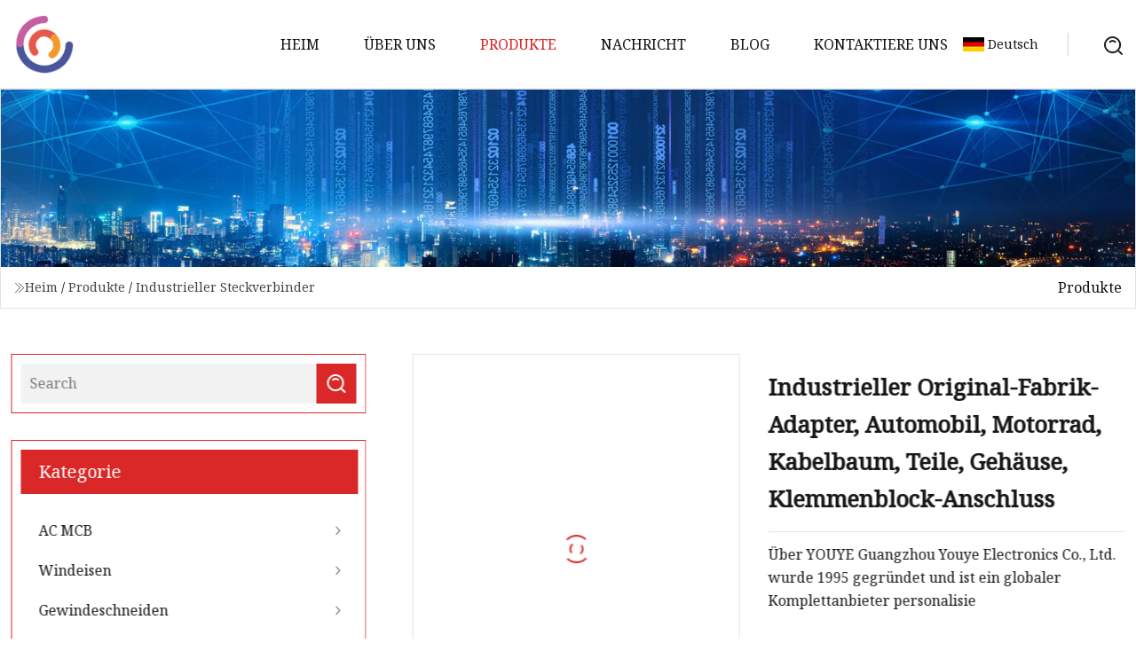

--- FILE ---
content_type: text/html; charset=utf-8
request_url: https://de.guanghua-cn.com/products/industrial-original-factory-adapter-automobile-motorcycle-cable-harness-parts-housing-terminal-block-connector.html
body_size: 5874
content:
<!doctype html>
<html lang="de">
<head>
<meta charset="utf-8" />
<title>Industrieller Original-Fabrik-Adapter, Automobil, Motorrad, Kabelbaum, Teile, Gehäuse, Klemmenblock-Anschluss | Chongqing MCCB Co., Ltd</title>
<meta name="description" content="Industrieller Original-Fabrik-Adapter, Automobil, Motorrad, Kabelbaum, Teile, Gehäuse, Klemmenblock-Anschluss" />
<meta name="keywords" content="Industrieller Original-Fabrik-Adapter, Automobil, Motorrad, Kabelbaum, Teile, Gehäuse, Klemmenblock-Anschluss" />
<meta name="viewport" content="width=device-width, initial-scale=1.0" />
<meta name="application-name" content="Chongqing MCCB Co., Ltd" />
<meta name="twitter:card" content="summary" />
<meta name="twitter:title" content="Industrieller Original-Fabrik-Adapter, Automobil, Motorrad, Kabelbaum, Teile, Gehäuse, Klemmenblock-Anschluss | Chongqing MCCB Co., Ltd" />
<meta name="twitter:description" content="Industrieller Original-Fabrik-Adapter, Automobil, Motorrad, Kabelbaum, Teile, Gehäuse, Klemmenblock-Anschluss" />
<meta name="twitter:image" content="https://de.guanghua-cn.com/uploads/s/1815608066964696884231fefec15a2b.webp" />
<meta http-equiv="X-UA-Compatible" content="IE=edge" />
<meta property="og:site_name" content="Chongqing MCCB Co., Ltd" />
<meta property="og:type" content="product" />
<meta property="og:title" content="Industrieller Original-Fabrik-Adapter, Automobil, Motorrad, Kabelbaum, Teile, Gehäuse, Klemmenblock-Anschluss | Chongqing MCCB Co., Ltd" />
<meta property="og:description" content="Industrieller Original-Fabrik-Adapter, Automobil, Motorrad, Kabelbaum, Teile, Gehäuse, Klemmenblock-Anschluss" />
<meta property="og:url" content="https://de.guanghua-cn.com/products/industrial-original-factory-adapter-automobile-motorcycle-cable-harness-parts-housing-terminal-block-connector.html" />
<meta property="og:image" content="https://de.guanghua-cn.com/uploads/s/1815608066964696884231fefec15a2b.webp" />
<link href="https://de.guanghua-cn.com/products/industrial-original-factory-adapter-automobile-motorcycle-cable-harness-parts-housing-terminal-block-connector.html" rel="canonical" />
<link href="https://de.guanghua-cn.com/uploadimg/ico36583.png" rel="shortcut icon" type="image/x-icon" />
<link href="https://fonts.googleapis.com" rel="preconnect" />
<link href="https://fonts.gstatic.com" rel="preconnect" crossorigin />
<link href="https://fonts.googleapis.com/css2?family=Noto+Serif&display=swap" rel="stylesheet" />
<link href="/themes/hestia/toast.css" rel="stylesheet" />
<link href="/themes/hestia/red/style.css" rel="stylesheet" />
<link href="/themes/hestia/red/page.css" rel="stylesheet" />
<link href="/themes/hestia/aos.css" rel="stylesheet" />
<script type="application/ld+json">[{"@context":"https://schema.org/","@type":"BreadcrumbList","itemListElement":[{"@type":"ListItem","name":"Heim","position":1,"item":"https://de.guanghua-cn.com/"},{"@type":"ListItem","name":"Produkte","position":2,"item":"https://de.guanghua-cn.com/products.html"},{"@type":"ListItem","name":"Industrieller Steckverbinder","position":3,"item":"https://de.guanghua-cn.com/industrial-connector.html"},{"@type":"ListItem","name":"Industrieller Original-Fabrik-Adapter, Automobil, Motorrad, Kabelbaum, Teile, Gehäuse, Klemmenblock-Anschluss","position":4,"item":"https://de.guanghua-cn.com/products/industrial-original-factory-adapter-automobile-motorcycle-cable-harness-parts-housing-terminal-block-connector.html"}]}]</script>
<script type="text/javascript" src="//info.53hu.net/traffic.js?id=08a984h6ak"></script>
</head>
<body class="index">
<!-- header -->
<header>
  <div class="container">
    <a href="/" class="head-logo" title="Chongqing MCCB Co., Ltd"><img src="/uploadimg/logo36583.png" width="70" height="70" alt="Chongqing MCCB Co., Ltd"><span>Chongqing MCCB Co., Ltd</span></a>
    <div class="menu-btn"><em></em><em></em><em></em></div>
    <div class="head-content">
      <nav class="nav"> 
        <ul>
          <li><a href="/">Heim</a></li>
          <li><a href="/about-us.html">&#xDC;ber uns</a></li>
          <li class="active"><a href="/products.html">Produkte</a><em class="iconfont icon-xiangxia"></em>
            <ul class="submenu">
              <li><a href="/ac-mcb.html">AC MCB</a></li>
              <li><a href="/tap-wrench.html">Windeisen</a></li>
              <li><a href="/thread-tap.html">Gewindeschneiden</a></li>
              <li><a href="/pdu-socket.html">PDU-Sockel</a></li>
              <li><a href="/industrial-plug.html">Industriestecker</a></li>
              <li><a href="/industrial-socket.html">Industriesteckdose</a></li>
              <li><a href="/industrial-connector.html">Industrieller Steckverbinder</a></li>
              <li><a href="/waterproof-enclosure-box.html">Wasserdichte Geh&#xE4;usebox</a></li>
              <li><a href="/over-under-voltage-protector.html">&#xDC;ber-Unterspannungsschutz</a></li>
              <li><a href="/mccb.html">MCCB</a></li>
              <li><a href="/switch.html">Schalten</a></li>
              <li><a href="/ac-spd.html">AC SPD</a></li>
            </ul>
          </li>
          <li><a href="/news.html">Nachricht</a></li>
          <li><a href="/blog.html">Blog</a></li>
          <li><a href="/contact-us.html">Kontaktiere uns</a></li>
        </ul>
      </nav>
      <div class="head-search"><img src="/themes/hestia/images/search.png" width="21" height="21" alt="search"></div>
      <div class="search-input">
        <input type="text" name="" id="textsearch" placeholder="Keyword">
        <div class="search-btn" onclick="SearchProBtn()"><em class="iconfont icon-search"></em></div>
      </div>
    </div>
    <div class="languagelist">
      <div class="languagelist-title"><img src="/themes/hestia/images/language/de.png" alt="de"><span>Deutsch</span></div>
      <div class="languagelist-drop"><span class="languagelist-arrow"></span>
        <ul class="languagelist-wrap">
           <li class="languagelist-active"><a href="https://de.guanghua-cn.com/products/industrial-original-factory-adapter-automobile-motorcycle-cable-harness-parts-housing-terminal-block-connector.html"><img src="/themes/hestia/images/language/de.png" width="24" height="16" alt="Deutsch" title="de">Deutsch</a></li>
                                    <li>
                                        <a href="https://www.guanghua-cn.com/products/industrial-original-factory-adapter-automobile-motorcycle-cable-harness-parts-housing-terminal-block-connector.html">
                                            <img src="/themes/hestia/images/language/en.png" width="24" height="16" alt="English" title="en">
                                            English
                                        </a>
                                    </li>
                                    <li>
                                    <a href="https://fr.guanghua-cn.com/products/industrial-original-factory-adapter-automobile-motorcycle-cable-harness-parts-housing-terminal-block-connector.html">
                                            <img src="/themes/hestia/images/language/fr.png" width="24" height="16" alt="Français" title="fr">
                                            Français
                                        </a>
                                    </li>
                                    <li>
                                    <a href="https://es.guanghua-cn.com/products/industrial-original-factory-adapter-automobile-motorcycle-cable-harness-parts-housing-terminal-block-connector.html">
                                            <img src="/themes/hestia/images/language/es.png" width="24" height="16" alt="Español" title="es">
                                            Español
                                        </a>
                                    </li>
                                    <li>
                                        <a href="https://it.guanghua-cn.com/products/industrial-original-factory-adapter-automobile-motorcycle-cable-harness-parts-housing-terminal-block-connector.html">
                                            <img src="/themes/hestia/images/language/it.png" width="24" height="16" alt="Italiano" title="it">
                                            Italiano
                                        </a>
                                    </li>
                                    <li>
                                    <a href="https://pt.guanghua-cn.com/products/industrial-original-factory-adapter-automobile-motorcycle-cable-harness-parts-housing-terminal-block-connector.html">
                                            <img src="/themes/hestia/images/language/pt.png" width="24" height="16" alt="Português" title="pt">
                                            Português
                                        </a>
                                    </li>
                                    <li>
                                    <a href="https://ja.guanghua-cn.com/products/industrial-original-factory-adapter-automobile-motorcycle-cable-harness-parts-housing-terminal-block-connector.html"><img src="/themes/hestia/images/language/ja.png" width="24" height="16" alt="日本語" title="ja"> 日本語</a>
                                    </li>
                                    <li>
                                    <a href="https://ko.guanghua-cn.com/products/industrial-original-factory-adapter-automobile-motorcycle-cable-harness-parts-housing-terminal-block-connector.html"><img src="/themes/hestia/images/language/ko.png" width="24" height="16" alt="한국어" title="ko"> 한국어</a>
                                    </li>
                                    <li>
                                    <a href="https://ru.guanghua-cn.com/products/industrial-original-factory-adapter-automobile-motorcycle-cable-harness-parts-housing-terminal-block-connector.html"><img src="/themes/hestia/images/language/ru.png" width="24" height="16" alt="Русский" title="ru"> Русский</a>
                                    </li>
        </ul>
      </div>
    </div>
  </div>
</header>
<!-- header -->
<!-- main -->
<main>
  <section class="products-banner">
    <div class="products-banner-content"><img src="/themes/hestia/images/inner-banner.webp" class="products-banner-img" alt="banner">
      <div class="container products-banner-crumbs">
        <div><em class="iconfont icon-jiantou1"></em><a href="/" class="products-banner-crumbs-title">Heim</a> / <a href="/products.html" class="products-banner-crumbs-title">Produkte</a> / <a href="/industrial-connector.html" class="products-banner-crumbs-title">Industrieller Steckverbinder</a></div>
        <div class="products-banner-crumbs-right"><span>Produkte</span></div>
      </div>
    </div>
  </section>
  <section class="product-details">
    <div class="container product-details-content">
      <div class="product-list-left" data-aos="fade-right" data-aos-duration="900">
        <div class="product-left-top">
          <input type="text" name="" id="textsearch" placeholder="Search">
          <div class="product-left-top-search" onclick="SearchProBtn()"><img src="/themes/hestia/images/page-search.webp" alt="pageSearch"></div>
        </div>
        <div class="product-left-center">
          <div>Kategorie</div>
          <ul>
              <li><a href="/ac-mcb.html">AC MCB<em class="iconfont icon-jinrujiantou"></em></a></li>
              <li><a href="/tap-wrench.html">Windeisen<em class="iconfont icon-jinrujiantou"></em></a></li>
              <li><a href="/thread-tap.html">Gewindeschneiden<em class="iconfont icon-jinrujiantou"></em></a></li>
              <li><a href="/pdu-socket.html">PDU-Sockel<em class="iconfont icon-jinrujiantou"></em></a></li>
              <li><a href="/industrial-plug.html">Industriestecker<em class="iconfont icon-jinrujiantou"></em></a></li>
              <li><a href="/industrial-socket.html">Industriesteckdose<em class="iconfont icon-jinrujiantou"></em></a></li>
              <li class="list-active"><a href="/industrial-connector.html">Industrieller Steckverbinder<em class="iconfont icon-jinrujiantou"></em></a></li>
              <li><a href="/waterproof-enclosure-box.html">Wasserdichte Gehäusebox<em class="iconfont icon-jinrujiantou"></em></a></li>
              <li><a href="/over-under-voltage-protector.html">Über-Unterspannungsschutz<em class="iconfont icon-jinrujiantou"></em></a></li>
              <li><a href="/mccb.html">MCCB<em class="iconfont icon-jinrujiantou"></em></a></li>
              <li><a href="/switch.html">Schalten<em class="iconfont icon-jinrujiantou"></em></a></li>
              <li><a href="/ac-spd.html">AC SPD<em class="iconfont icon-jinrujiantou"></em></a></li>
          </ul>
        </div>
        <div class="product-left-bottom">
          <div>Empfohlene Produkte</div>
          <ul>
            <li><a href="/products/ceccc-pc-material-wall-switch-and-socket-wholesale-factory-supply-high-quality-electrical-light-home-socket-light-wall-switch.html" class="lazy-wrap"><img data-src="/uploads/s/458ebc408f644c18810c07a332ea6e6d.webp" class="lazy" alt="CE/CCC PC Material Wandschalter und Steckdose Gro&#xDF;handel Fabrik liefern hochwertige elektrische Licht Home Steckdose Licht Wandschalter">
              <div class="lazy-load">
                <div></div>
                <div></div>
              </div>
            </a></li>
            <li><a href="/products/ip66-germany-style-250v-16a-waterproof-industrial-wall-switch-sockets.html" class="lazy-wrap"><img data-src="/uploads/s/2609c381948c43b89db63748ac39f42b.webp" class="lazy" alt="IP66 Deutschland-Stil 250 V 16 A wasserdichte industrielle Wandschaltersteckdosen">
              <div class="lazy-load">
                <div></div>
                <div></div>
              </div>
            </a></li>
            <li><a href="/products/24pin-custom-industrial-connector-with-cable-for-industry.html" class="lazy-wrap"><img data-src="/uploads/s/ee6b4e0e7fd74274993979f4cf74679e.webp" class="lazy" alt="2&#x2B;4-poliger kundenspezifischer Industriestecker mit Kabel f&#xFC;r die Industrie">
              <div class="lazy-load">
                <div></div>
                <div></div>
              </div>
            </a></li>
            <li><a href="/products/6pin-electronic-signal-ip67-wire-harness-male-female-waterproof-cable-connector.html" class="lazy-wrap"><img data-src="/uploads/s/cec5e17ab417485da7323b4fadc0bbb1.webp" class="lazy" alt="6-poliger elektronischer Signal-IP67-Kabelbaum, m&#xE4;nnlich und weiblich, wasserdichter Kabelstecker">
              <div class="lazy-load">
                <div></div>
                <div></div>
              </div>
            </a></li>
            <li><a href="/products/cnc-ycs1-waterproof-metal-enclosure-junction-outdoor-ip66-power-distribution-box.html" class="lazy-wrap"><img data-src="/uploads/s/7ce1081dbeb0443bb6e2308537ab12f9.webp" class="lazy" alt="CNC Ycs1 Wasserdichter Metallgeh&#xE4;use-Anschluss f&#xFC;r den Au&#xDF;enbereich, IP66-Stromverteilerkasten">
              <div class="lazy-load">
                <div></div>
                <div></div>
              </div>
            </a></li>
            <li><a href="/products/metal-cabinet.html" class="lazy-wrap"><img data-src="/uploads/s/dfd7a1df89a44f38965f05bee03be2ce.webp" class="lazy" alt="Metallschrank">
              <div class="lazy-load">
                <div></div>
                <div></div>
              </div>
            </a></li>
          </ul>
        </div>
      </div>
      <div class="product-details-right" data-aos="fade-left" data-aos-duration="900">
        <div class="details-right-top">
          <div class="details-r-top-left lazy-wrap"><img data-src="/uploads/s/1815608066964696884231fefec15a2b.webp" class="lazy" alt="Industrieller Original-Fabrik-Adapter, Automobil, Motorrad, Kabelbaum, Teile, Geh&#xE4;use, Klemmenblock-Anschluss">
            <div class="lazy-load">
              <div></div>
              <div></div>
            </div>
          </div>
          <div class="details-r-top-right">
            <h1 class="pro-title">Industrieller Original-Fabrik-Adapter, Automobil, Motorrad, Kabelbaum, Teile, Gehäuse, Klemmenblock-Anschluss</h1>
            <div class="pro-theme">Über YOUYE Guangzhou Youye Electronics Co., Ltd. wurde 1995 gegründet und ist ein globaler Komplettanbieter personalisie</div>
            <div class="sharewrap"></div>
            <div class="pro-btn-list"><a href="#sendinquiry" class="inquiry-btn">Anfrage absenden</a></div>
          </div>
        </div>
        <div class="details-right-center"><h5>Basisinformation.</h5><table width="100%" border="1" cellpadding="0" cellspacing="0" class="table"><tbody><tr><td>Modell Nr.</td><td>YY99105</td></tr><tr><td>Transportpaket</td><td>Originalverpackung</td></tr><tr><td>Warenzeichen</td><td>CHCWLD</td></tr><tr><td>Herkunft</td><td>Guangdong, China</td></tr><tr><td>HS-Code</td><td>8547200000</td></tr><tr><td>Produktionskapazität</td><td>1000000/Jahr</td></tr></tbody></table><h5>Produktbeschreibung</h5><p><img src="/uploads/p/4070fbac6c8b46ff9c940d29b8963460.webp" alt="Industrial Original Factory Adapter Automobile motorcycle Cable Harness Parts Housing Terminal Block Connector" width="750px"></p><p><img src="/uploads/p/6c512ccfbcb440faa1df3acc571ebef9.webp" alt="Industrial Original Factory Adapter Automobile motorcycle Cable Harness Parts Housing Terminal Block Connector" width="750px"></p><table><colgroup><col></colgroup><tbody><tr><td colspan="2">Produktname</td><td colspan="5">Industrieller Original-Fabrik-Adapter, Automobil-Motorrad-Kabelbaum-Teile, Gehäuse, Klemmenblock-Anschluss</td></tr><tr><td colspan="2">Teile-Nr.</td><td colspan="5">YY99105</td></tr><tr><td colspan="2">Material</td><td colspan="5">PBT/PA66</td></tr><tr><td colspan="2">Männlich weiblich</td><td colspan="5">Männlich</td></tr><tr><td colspan="2">Versiegelt/Unversiegelt</td><td colspan="5">Nicht versiegelt</td></tr><tr><td colspan="2">Farbe</td><td colspan="5">Schwarz</td></tr><tr><td colspan="2">Probe</td><td colspan="5">Kostenlose Muster sind verfügbar</td></tr><tr><td colspan="2">Zertifizierung</td><td colspan="5">ISO9001-2015, IATF16949-2016, CE, RoHS, TÜV</td></tr><tr><td colspan="2">Mindestbestellmenge</td><td colspan="5">200</td></tr><tr><td colspan="2">Vorlaufzeit</td><td colspan="5">7-20 Tage</td></tr><tr><td colspan="2">Zahlung</td><td colspan="5">T/T, Paypal, West Union</td></tr><tr><td colspan="2">Service</td><td colspan="5">OEM und ODM, wir akzeptieren Anpassungen entsprechend Ihren Anforderungen</td></tr></tbody></table><p><img src="/uploads/p/54313d7a41ed414a98a156484fd30084.webp" alt="Industrial Original Factory Adapter Automobile motorcycle Cable Harness Parts Housing Terminal Block Connector" width="750px"></p><br><p><img src="/uploads/p/1936fc11162042d886c4c60af82dae8b.webp" alt="Industrial Original Factory Adapter Automobile motorcycle Cable Harness Parts Housing Terminal Block Connector" width="750px"></p><p><img src="/uploads/p/9092909b070c4c268dc21a7d56df66a1.webp" alt="Industrial Original Factory Adapter Automobile motorcycle Cable Harness Parts Housing Terminal Block Connector" width="750px"></p><br><p>Über YOUYE</p> Guangzhou Youye Electronics Co., Ltd. wurde 1995 gegründet und ist ein globaler Komplettanbieter personalisierter Individualisierungslösungen für Automobilkabelbäume mit führendem Umfang, umfassender Vielfalt und erstklassiger Technologie.  Hauptgeschäft: Forschung und Entwicklung, Design, Herstellung und Vertriebsservice für Kabelbäume, Steckverbinder und Anschlussprodukte.  Hat 2011 die Zertifizierung des Qualitätssystems ISO9001:2015 und IAF16949:2016 bestanden. Derzeit deckt das Unternehmen Hunderte von Ländern und Regionen auf sechs Kontinenten ab.<br>FAQ<br> F: Haben Sie einen Katalog?  Können Sie mir den Katalog zusenden, um Ihre Produkte zu überprüfen?<br> A: Ja, wir haben ein Produktkatalogbuch und eine CD.  Bitte kontaktieren Sie uns, um den Katalog nach Ihren Wünschen zu erhalten.<br> F: Können Sie Muster zur Verfügung stellen?  Sind sie kostenlos?<br> A: Ja, wir können Muster zur Verfügung stellen.  Normalerweise stellen wir 1–5 Stück kostenlose Muster zum Testen zur Verfügung, wobei die Versandkosten von Ihnen übernommen werden.<br>F: Ich kann dieses Produkt nicht in Ihrem Katalog finden. Können Sie diesen Artikel für mich herstellen?<br> A: Unser Katalog zeigt die meisten unserer Produkte, aber nicht alle.  Wenn wir es nicht haben, können wir Formen entwickeln und herstellen, um es nach Ihren Wünschen herzustellen.  Zur Information: Die Fertigstellung einer Form dauert etwa 3–4 Wochen.<br>F: Wie lange ist die Vorlaufzeit?<br>A: Unsere Bearbeitungszeit beträgt etwa 15 Tage, die Zeit, in der das Material eintrifft, nicht eingerechnet. Für einige Materialien kann die Vorlaufzeit 8 bis 10 Wochen betragen.<br>F: Wie ist die Qualität Ihrer Produkte?<br>A: Alle unsere Produkte haben die Zertifizierung nach ISO9001, TS16949 bestanden.<br><br>F: Was wäre für ein maßgeschneidertes Produkt erforderlich?<br>A: Für kundenspezifische Produkte bitten wir den Kunden um eine Zeichnung oder, wenn möglich, um ein Muster.<br><strong>Bitte zögern Sie nicht, mit uns Kontakt aufzunehmen.</strong></div>
        <div class="details-right-bottom">
          <div class="details-right-bottom-page">
            <a href="/products/waterproof-enclosure-power-electrical-junction-box-outdoor-distribution-box.html">Vorherige: Wasserdichtes Gehäuse, elektrischer Anschlusskasten, Verteilerkasten für den Außenbereich</a>
            <a href="/products/waterproof-ip68-angled-plug-wire-assembly-m12-plastic-connectors-for-industrial-automation.html">N&#xE4;chste: Wasserdichte IP68-Winkelstecker-Drahtbaugruppe M12-Kunststoffsteckverbinder für die industrielle Automatisierung</a>
          </div>
          <div class="product-describe" id="sendinquiry">Anfrage absenden</div>
          <div class="details-right-bottom-inqurey">
          <input type="hidden" name="domain" id="in-domain" value="de.guanghua-cn.com">
            <div class="details-b-inquiry-input">
              <input type="text" name="" id="in-name" placeholder="Your Name:">
              <input type="text" name="" id="in-email" placeholder="Your Email:">
            </div>
            <div class="details-b-inquiry-text">
              <textarea name="" id="in-content" placeholder="Content*:"></textarea>
            </div>
          </div>
          <div class="product-describe-sub" onclick="SendInquiry()">Schicken</div>
        </div>
      </div>
    </div>
  </section>
</main>

<!-- main -->
<!-- footer -->
<footer class="footer">
  <div class="container footer-top">
    <div class="footer-content footer-left" data-aos="fade-up" data-aos-duration="900">
      <p class="footer-item-title">Schnelle Navigation</p>
      <span class="wrie"></span>
      <ul>
        <li><a href="/"><em class="iconfont icon-jinrujiantou"></em>Heim</a></li>
        <li><a href="/about-us.html"><em class="iconfont icon-jinrujiantou"></em>&#xDC;ber uns</a></li>
        <li><a href="/products.html"><em class="iconfont icon-jinrujiantou"></em>Produkte</a></li>
        <li><a href="/news.html"><em class="iconfont icon-jinrujiantou"></em>Nachricht</a></li>
        <li><a href="/blog.html"><em class="iconfont icon-jinrujiantou"></em>Blog</a></li>
        <li><a href="/contact-us.html"><em class="iconfont icon-jinrujiantou"></em>Kontaktiere uns</a></li>
        <li><a href="/sitemap.xml"><em class="iconfont icon-jinrujiantou"></em>Seitenverzeichnis</a></li>
      </ul>
    </div>
    <div class="footer-content footer-center" data-aos="fade-up" data-aos-duration="1000">
      <p class="footer-item-title">Produkt</p>
      <span class="wrie"></span>
      <div class="footer-center-content">
        <ul class="footer-center-content-left">
          <li><a href="/ac-mcb.html"><em class="iconfont icon-jinrujiantou"></em>AC MCB</a></li>
          <li><a href="/tap-wrench.html"><em class="iconfont icon-jinrujiantou"></em>Windeisen</a></li>
          <li><a href="/thread-tap.html"><em class="iconfont icon-jinrujiantou"></em>Gewindeschneiden</a></li>
          <li><a href="/pdu-socket.html"><em class="iconfont icon-jinrujiantou"></em>PDU-Sockel</a></li>
          <li><a href="/industrial-plug.html"><em class="iconfont icon-jinrujiantou"></em>Industriestecker</a></li>
          <li><a href="/industrial-socket.html"><em class="iconfont icon-jinrujiantou"></em>Industriesteckdose</a></li>
          <li><a href="/industrial-connector.html"><em class="iconfont icon-jinrujiantou"></em>Industrieller Steckverbinder</a></li>
          <li><a href="/waterproof-enclosure-box.html"><em class="iconfont icon-jinrujiantou"></em>Wasserdichte Geh&#xE4;usebox</a></li>
          <li><a href="/over-under-voltage-protector.html"><em class="iconfont icon-jinrujiantou"></em>&#xDC;ber-Unterspannungsschutz</a></li>
          <li><a href="/mccb.html"><em class="iconfont icon-jinrujiantou"></em>MCCB</a></li>
        </ul>
      </div>
    </div>
    <div class="footer-content footer-right" data-aos="fade-up" data-aos-duration="1100">
      <p class="footer-item-title">Partnerfirma</p>
      <span class="wrie"></span>
      <ul>
<li><a href="https://de.delantrade.com/" target="_blank">Tianjin  Delan  International  Co.,  Ltd</a></li>      </ul>
    </div>
  </div>
  <div class="container footer-bottom">
    <ul>
      <li><a href="/products.html" rel="nofollow" title="facebook"><em class="iconfont icon-facebook"></em></a></li>
      <li><a href="/products.html" rel="nofollow" title="twitter"><em class="iconfont icon-twitter-fill"></em></a></li>
      <li><a href="/products.html" rel="nofollow" title="pinterest"><em class="iconfont icon-pinterestpinterest30"></em></a></li>
      <li><a href="/products.html" rel="nofollow" title="linkedin"><em class="iconfont icon-linkedin"></em></a></li>
      <li><a href="/products.html" rel="nofollow" title="TikTok"><em class="iconfont icon-icon_TikTok"></em></a></li>
      <li><a href="/products.html" rel="nofollow" title="youtube"><em class="iconfont icon-youtube"></em></a></li>
    </ul>
    <p>Copyright &copy; de.guanghua-cn.com, Alle Rechte vorbehalten.&nbsp;&nbsp;<a href="/privacy-policy.html">Privacy Policy</a></p>
    <p>Email <a href="mail:cecil@guanghua-cn.com" target="_blank"><span class="__cf_email__" data-cfemail="ef8c8a8c8683af889a8e8188879a8ec28c81c18c8082">[email&#160;protected]</span></a></p>
  </div>
  <div class="gotop"><span>TOP</span></div>
</footer>
<!-- footer -->
 
<!-- script --> 
<script data-cfasync="false" src="/cdn-cgi/scripts/5c5dd728/cloudflare-static/email-decode.min.js"></script><script src="/themes/hestia/js/axios.min.js"></script>
<script src="/themes/hestia/js/jq.3.6.1.js"></script>
<script src="/themes/hestia/js/aos.js"></script>
<script src="/themes/hestia/js/share.js"></script>
<script src="/themes/hestia/js/lazyload.js"></script>
<script src="/themes/hestia/js/totast.js"></script>
<script src="/themes/hestia/js/sub.js"></script>
<script src="/themes/hestia/js/head.js"></script>
<script defer src="https://static.cloudflareinsights.com/beacon.min.js/vcd15cbe7772f49c399c6a5babf22c1241717689176015" integrity="sha512-ZpsOmlRQV6y907TI0dKBHq9Md29nnaEIPlkf84rnaERnq6zvWvPUqr2ft8M1aS28oN72PdrCzSjY4U6VaAw1EQ==" data-cf-beacon='{"version":"2024.11.0","token":"816bafc0fa3248fa85948d5bba441029","r":1,"server_timing":{"name":{"cfCacheStatus":true,"cfEdge":true,"cfExtPri":true,"cfL4":true,"cfOrigin":true,"cfSpeedBrain":true},"location_startswith":null}}' crossorigin="anonymous"></script>
</body>
</html>
